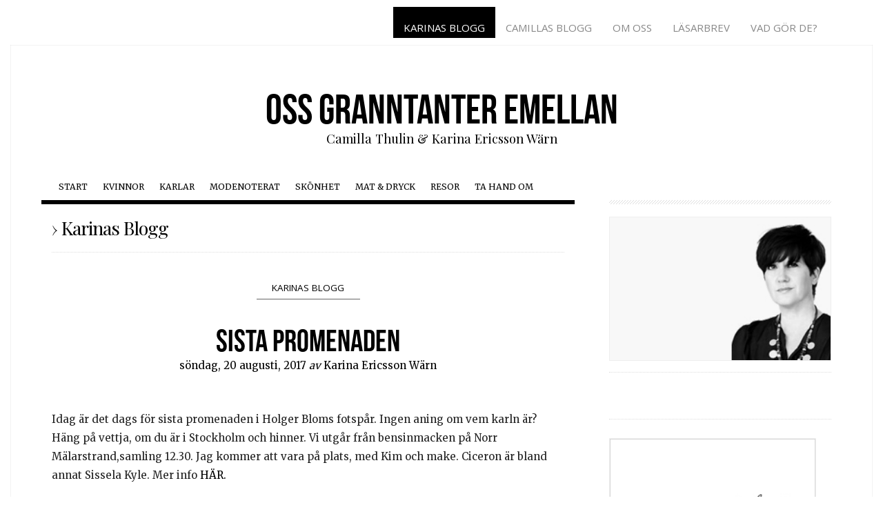

--- FILE ---
content_type: text/html; charset=UTF-8
request_url: https://www.granntanter.se/2017/08/20/sista-promenaden/
body_size: 11178
content:
<!DOCTYPE html>
<!--[if IE 6]>
<html id="ie6" lang="sv-SE">
<![endif]-->
<!--[if IE 7]>
<html id="ie7" lang="sv-SE">
<![endif]-->
<!--[if IE 8]>
<html id="ie8" lang="sv-SE">
<![endif]-->
<!--[if !(IE 6) | !(IE 7) | !(IE 8)  ]><!-->
<html lang="sv-SE">
<!--<![endif]-->
<head>
<meta charset="utf-8">
<meta http-equiv="X-UA-Compatible" content="IE=edge,chrome=1">
<meta name="viewport" content="width=device-width, initial-scale=1">
<meta name="description" content="">
<meta name="author" content="">

<title>Sista promenaden - Oss granntanter emellanOss granntanter emellan</title>


<link rel="apple-touch-icon" sizes="57x57" href="/customers/2/c/c/granntanter.se/httpd.www/wp-content/themes/granntanter/icons/apple-touch-icon-57x57.png">
<link rel="apple-touch-icon" sizes="60x60" href="/customers/2/c/c/granntanter.se/httpd.www/wp-content/themes/granntanter/icons/apple-touch-icon-60x60.png">
<link rel="apple-touch-icon" sizes="72x72" href="/customers/2/c/c/granntanter.se/httpd.www/wp-content/themes/granntanter/icons/apple-touch-icon-72x72.png">
<link rel="apple-touch-icon" sizes="76x76" href="/customers/2/c/c/granntanter.se/httpd.www/wp-content/themes/granntanter/icons/apple-touch-icon-76x76.png">
<link rel="apple-touch-icon" sizes="114x114" href="/customers/2/c/c/granntanter.se/httpd.www/wp-content/themes/granntanter/icons/apple-touch-icon-114x114.png">
<link rel="apple-touch-icon" sizes="120x120" href="/customers/2/c/c/granntanter.se/httpd.www/wp-content/themes/granntanter/icons/apple-touch-icon-120x120.png">
<link rel="apple-touch-icon" sizes="144x144" href="/customers/2/c/c/granntanter.se/httpd.www/wp-content/themes/granntanter/icons/apple-touch-icon-144x144.png">
<link rel="apple-touch-icon" sizes="152x152" href="/customers/2/c/c/granntanter.se/httpd.www/wp-content/themes/granntanter/icons/apple-touch-icon-152x152.png">
<link rel="apple-touch-icon" sizes="180x180" href="/customers/2/c/c/granntanter.se/httpd.www/wp-content/themes/granntanter/icons/apple-touch-icon-180x180.png">
<link rel="icon" type="image/png" href="/customers/2/c/c/granntanter.se/httpd.www/wp-content/themes/granntanter/icons/favicon-32x32.png" sizes="32x32">
<link rel="icon" type="image/png" href="/customers/2/c/c/granntanter.se/httpd.www/wp-content/themes/granntanter/icons/android-chrome-192x192.png" sizes="192x192">
<link rel="icon" type="image/png" href="/customers/2/c/c/granntanter.se/httpd.www/wp-content/themes/granntanter/icons/favicon-96x96.png" sizes="96x96">
<link rel="icon" type="image/png" href="/customers/2/c/c/granntanter.se/httpd.www/wp-content/themes/granntanter/icons/favicon-16x16.png" sizes="16x16">
<link rel="manifest" href="/customers/2/c/c/granntanter.se/httpd.www/wp-content/themes/granntanter/icons/manifest.json">
<meta name="msapplication-TileColor" content="#2d89ef">
<meta name="msapplication-TileImage" content="/customers/2/c/c/granntanter.se/httpd.www/wp-content/themes/granntanter/icons/mstile-144x144.png">
<meta name="theme-color" content="#ffffff">

<link rel="profile" href="https://gmpg.org/xfn/11" />
<link rel="stylesheet" href="https://www.granntanter.se/wp-content/themes/granntanter/style.css?ver=1395383574" type="text/css" media="screen, projection" />
<link href='https://fonts.googleapis.com/css?family=Playfair+Display:400,700,900|Open+Sans:300italic,400italic,700italic,400,300,700|Merriweather:400,300,700,900' rel='stylesheet' type='text/css'>
<link href='//netdna.bootstrapcdn.com/font-awesome/4.0.3/css/font-awesome.css' rel='stylesheet'>
<script type="text/javascript" src="//use.typekit.net/gtf8klc.js"></script>
<script type="text/javascript">try{Typekit.load();}catch(e){}</script>
<link rel="pingback" href="https://www.granntanter.se/xmlrpc.php" />
<!--[if lt IE 9]>
<script src="https://www.granntanter.se/wp-content/themes/granntanter/js/html5.js" type="text/javascript"></script>
<![endif]-->
<meta name='robots' content='index, follow, max-image-preview:large, max-snippet:-1, max-video-preview:-1' />

	<!-- This site is optimized with the Yoast SEO plugin v22.6 - https://yoast.com/wordpress/plugins/seo/ -->
	<link rel="canonical" href="https://www.granntanter.se/2017/08/20/sista-promenaden/" />
	<meta property="og:locale" content="sv_SE" />
	<meta property="og:type" content="article" />
	<meta property="og:title" content="Sista promenaden - Oss granntanter emellan" />
	<meta property="og:description" content="Idag är det dags för sista promenaden i Holger Bloms fotspår. Ingen aning om vem karln är? Häng på vettja, om du är i Stockholm och hinner. Vi utgår från bensinmacken på Norr Mälarstrand,samling 12.30. Jag kommer att vara på..." />
	<meta property="og:url" content="https://www.granntanter.se/2017/08/20/sista-promenaden/" />
	<meta property="og:site_name" content="Oss granntanter emellan" />
	<meta property="article:published_time" content="2017-08-20T07:58:54+00:00" />
	<meta property="article:modified_time" content="2017-08-20T13:34:50+00:00" />
	<meta property="og:image" content="https://www.granntanter.se/wp-content/uploads/2017/08/park001.jpg" />
	<meta name="author" content="Karina Ericsson Wärn" />
	<meta name="twitter:card" content="summary_large_image" />
	<meta name="twitter:creator" content="@kidkie" />
	<meta name="twitter:label1" content="Skriven av" />
	<meta name="twitter:data1" content="Karina Ericsson Wärn" />
	<script type="application/ld+json" class="yoast-schema-graph">{"@context":"https://schema.org","@graph":[{"@type":"WebPage","@id":"https://www.granntanter.se/2017/08/20/sista-promenaden/","url":"https://www.granntanter.se/2017/08/20/sista-promenaden/","name":"Sista promenaden - Oss granntanter emellan","isPartOf":{"@id":"https://www.granntanter.se/#website"},"primaryImageOfPage":{"@id":"https://www.granntanter.se/2017/08/20/sista-promenaden/#primaryimage"},"image":{"@id":"https://www.granntanter.se/2017/08/20/sista-promenaden/#primaryimage"},"thumbnailUrl":"https://www.granntanter.se/wp-content/uploads/2017/08/park001.jpg","datePublished":"2017-08-20T07:58:54+00:00","dateModified":"2017-08-20T13:34:50+00:00","author":{"@id":"https://www.granntanter.se/#/schema/person/1b7d2e2b86e231fa737645a75af44102"},"breadcrumb":{"@id":"https://www.granntanter.se/2017/08/20/sista-promenaden/#breadcrumb"},"inLanguage":"sv-SE","potentialAction":[{"@type":"ReadAction","target":["https://www.granntanter.se/2017/08/20/sista-promenaden/"]}]},{"@type":"ImageObject","inLanguage":"sv-SE","@id":"https://www.granntanter.se/2017/08/20/sista-promenaden/#primaryimage","url":"https://www.granntanter.se/wp-content/uploads/2017/08/park001.jpg","contentUrl":"https://www.granntanter.se/wp-content/uploads/2017/08/park001.jpg"},{"@type":"BreadcrumbList","@id":"https://www.granntanter.se/2017/08/20/sista-promenaden/#breadcrumb","itemListElement":[{"@type":"ListItem","position":1,"name":"Hem","item":"https://www.granntanter.se/"},{"@type":"ListItem","position":2,"name":"Sista promenaden"}]},{"@type":"WebSite","@id":"https://www.granntanter.se/#website","url":"https://www.granntanter.se/","name":"Oss granntanter emellan","description":"Camilla Thulin &amp; Karina Ericsson Wärn","potentialAction":[{"@type":"SearchAction","target":{"@type":"EntryPoint","urlTemplate":"https://www.granntanter.se/?s={search_term_string}"},"query-input":"required name=search_term_string"}],"inLanguage":"sv-SE"},{"@type":"Person","@id":"https://www.granntanter.se/#/schema/person/1b7d2e2b86e231fa737645a75af44102","name":"Karina Ericsson Wärn","image":{"@type":"ImageObject","inLanguage":"sv-SE","@id":"https://www.granntanter.se/#/schema/person/image/","url":"https://secure.gravatar.com/avatar/b90754eb01308fe76fc8c0935718dd42?s=96&d=mm&r=g","contentUrl":"https://secure.gravatar.com/avatar/b90754eb01308fe76fc8c0935718dd42?s=96&d=mm&r=g","caption":"Karina Ericsson Wärn"},"sameAs":["https://x.com/kidkie"],"url":"https://www.granntanter.se/author/karina/"}]}</script>
	<!-- / Yoast SEO plugin. -->


<link rel='dns-prefetch' href='//widgetlogic.org' />
<link rel='dns-prefetch' href='//ws.sharethis.com' />
<meta property="og:image" content="https://www.granntanter.se/facebook_icon.jpg"/>
<script type="text/javascript">
window._wpemojiSettings = {"baseUrl":"https:\/\/s.w.org\/images\/core\/emoji\/14.0.0\/72x72\/","ext":".png","svgUrl":"https:\/\/s.w.org\/images\/core\/emoji\/14.0.0\/svg\/","svgExt":".svg","source":{"concatemoji":"https:\/\/www.granntanter.se\/wp-includes\/js\/wp-emoji-release.min.js?ver=fea67789e08b95ccc86e7c077611c575"}};
/*! This file is auto-generated */
!function(i,n){var o,s,e;function c(e){try{var t={supportTests:e,timestamp:(new Date).valueOf()};sessionStorage.setItem(o,JSON.stringify(t))}catch(e){}}function p(e,t,n){e.clearRect(0,0,e.canvas.width,e.canvas.height),e.fillText(t,0,0);var t=new Uint32Array(e.getImageData(0,0,e.canvas.width,e.canvas.height).data),r=(e.clearRect(0,0,e.canvas.width,e.canvas.height),e.fillText(n,0,0),new Uint32Array(e.getImageData(0,0,e.canvas.width,e.canvas.height).data));return t.every(function(e,t){return e===r[t]})}function u(e,t,n){switch(t){case"flag":return n(e,"\ud83c\udff3\ufe0f\u200d\u26a7\ufe0f","\ud83c\udff3\ufe0f\u200b\u26a7\ufe0f")?!1:!n(e,"\ud83c\uddfa\ud83c\uddf3","\ud83c\uddfa\u200b\ud83c\uddf3")&&!n(e,"\ud83c\udff4\udb40\udc67\udb40\udc62\udb40\udc65\udb40\udc6e\udb40\udc67\udb40\udc7f","\ud83c\udff4\u200b\udb40\udc67\u200b\udb40\udc62\u200b\udb40\udc65\u200b\udb40\udc6e\u200b\udb40\udc67\u200b\udb40\udc7f");case"emoji":return!n(e,"\ud83e\udef1\ud83c\udffb\u200d\ud83e\udef2\ud83c\udfff","\ud83e\udef1\ud83c\udffb\u200b\ud83e\udef2\ud83c\udfff")}return!1}function f(e,t,n){var r="undefined"!=typeof WorkerGlobalScope&&self instanceof WorkerGlobalScope?new OffscreenCanvas(300,150):i.createElement("canvas"),a=r.getContext("2d",{willReadFrequently:!0}),o=(a.textBaseline="top",a.font="600 32px Arial",{});return e.forEach(function(e){o[e]=t(a,e,n)}),o}function t(e){var t=i.createElement("script");t.src=e,t.defer=!0,i.head.appendChild(t)}"undefined"!=typeof Promise&&(o="wpEmojiSettingsSupports",s=["flag","emoji"],n.supports={everything:!0,everythingExceptFlag:!0},e=new Promise(function(e){i.addEventListener("DOMContentLoaded",e,{once:!0})}),new Promise(function(t){var n=function(){try{var e=JSON.parse(sessionStorage.getItem(o));if("object"==typeof e&&"number"==typeof e.timestamp&&(new Date).valueOf()<e.timestamp+604800&&"object"==typeof e.supportTests)return e.supportTests}catch(e){}return null}();if(!n){if("undefined"!=typeof Worker&&"undefined"!=typeof OffscreenCanvas&&"undefined"!=typeof URL&&URL.createObjectURL&&"undefined"!=typeof Blob)try{var e="postMessage("+f.toString()+"("+[JSON.stringify(s),u.toString(),p.toString()].join(",")+"));",r=new Blob([e],{type:"text/javascript"}),a=new Worker(URL.createObjectURL(r),{name:"wpTestEmojiSupports"});return void(a.onmessage=function(e){c(n=e.data),a.terminate(),t(n)})}catch(e){}c(n=f(s,u,p))}t(n)}).then(function(e){for(var t in e)n.supports[t]=e[t],n.supports.everything=n.supports.everything&&n.supports[t],"flag"!==t&&(n.supports.everythingExceptFlag=n.supports.everythingExceptFlag&&n.supports[t]);n.supports.everythingExceptFlag=n.supports.everythingExceptFlag&&!n.supports.flag,n.DOMReady=!1,n.readyCallback=function(){n.DOMReady=!0}}).then(function(){return e}).then(function(){var e;n.supports.everything||(n.readyCallback(),(e=n.source||{}).concatemoji?t(e.concatemoji):e.wpemoji&&e.twemoji&&(t(e.twemoji),t(e.wpemoji)))}))}((window,document),window._wpemojiSettings);
</script>
<style type="text/css">
img.wp-smiley,
img.emoji {
	display: inline !important;
	border: none !important;
	box-shadow: none !important;
	height: 1em !important;
	width: 1em !important;
	margin: 0 0.07em !important;
	vertical-align: -0.1em !important;
	background: none !important;
	padding: 0 !important;
}
</style>
	<link rel='stylesheet' id='wp-block-library-css' href='https://www.granntanter.se/wp-includes/css/dist/block-library/style.min.css?ver=fea67789e08b95ccc86e7c077611c575' type='text/css' media='all' />
<link rel='stylesheet' id='block-widget-css' href='https://www.granntanter.se/wp-content/plugins/widget-logic/block_widget/css/widget.css?ver=1768240697' type='text/css' media='all' />
<style id='classic-theme-styles-inline-css' type='text/css'>
/*! This file is auto-generated */
.wp-block-button__link{color:#fff;background-color:#32373c;border-radius:9999px;box-shadow:none;text-decoration:none;padding:calc(.667em + 2px) calc(1.333em + 2px);font-size:1.125em}.wp-block-file__button{background:#32373c;color:#fff;text-decoration:none}
</style>
<style id='global-styles-inline-css' type='text/css'>
body{--wp--preset--color--black: #000000;--wp--preset--color--cyan-bluish-gray: #abb8c3;--wp--preset--color--white: #ffffff;--wp--preset--color--pale-pink: #f78da7;--wp--preset--color--vivid-red: #cf2e2e;--wp--preset--color--luminous-vivid-orange: #ff6900;--wp--preset--color--luminous-vivid-amber: #fcb900;--wp--preset--color--light-green-cyan: #7bdcb5;--wp--preset--color--vivid-green-cyan: #00d084;--wp--preset--color--pale-cyan-blue: #8ed1fc;--wp--preset--color--vivid-cyan-blue: #0693e3;--wp--preset--color--vivid-purple: #9b51e0;--wp--preset--gradient--vivid-cyan-blue-to-vivid-purple: linear-gradient(135deg,rgba(6,147,227,1) 0%,rgb(155,81,224) 100%);--wp--preset--gradient--light-green-cyan-to-vivid-green-cyan: linear-gradient(135deg,rgb(122,220,180) 0%,rgb(0,208,130) 100%);--wp--preset--gradient--luminous-vivid-amber-to-luminous-vivid-orange: linear-gradient(135deg,rgba(252,185,0,1) 0%,rgba(255,105,0,1) 100%);--wp--preset--gradient--luminous-vivid-orange-to-vivid-red: linear-gradient(135deg,rgba(255,105,0,1) 0%,rgb(207,46,46) 100%);--wp--preset--gradient--very-light-gray-to-cyan-bluish-gray: linear-gradient(135deg,rgb(238,238,238) 0%,rgb(169,184,195) 100%);--wp--preset--gradient--cool-to-warm-spectrum: linear-gradient(135deg,rgb(74,234,220) 0%,rgb(151,120,209) 20%,rgb(207,42,186) 40%,rgb(238,44,130) 60%,rgb(251,105,98) 80%,rgb(254,248,76) 100%);--wp--preset--gradient--blush-light-purple: linear-gradient(135deg,rgb(255,206,236) 0%,rgb(152,150,240) 100%);--wp--preset--gradient--blush-bordeaux: linear-gradient(135deg,rgb(254,205,165) 0%,rgb(254,45,45) 50%,rgb(107,0,62) 100%);--wp--preset--gradient--luminous-dusk: linear-gradient(135deg,rgb(255,203,112) 0%,rgb(199,81,192) 50%,rgb(65,88,208) 100%);--wp--preset--gradient--pale-ocean: linear-gradient(135deg,rgb(255,245,203) 0%,rgb(182,227,212) 50%,rgb(51,167,181) 100%);--wp--preset--gradient--electric-grass: linear-gradient(135deg,rgb(202,248,128) 0%,rgb(113,206,126) 100%);--wp--preset--gradient--midnight: linear-gradient(135deg,rgb(2,3,129) 0%,rgb(40,116,252) 100%);--wp--preset--font-size--small: 13px;--wp--preset--font-size--medium: 20px;--wp--preset--font-size--large: 36px;--wp--preset--font-size--x-large: 42px;--wp--preset--spacing--20: 0.44rem;--wp--preset--spacing--30: 0.67rem;--wp--preset--spacing--40: 1rem;--wp--preset--spacing--50: 1.5rem;--wp--preset--spacing--60: 2.25rem;--wp--preset--spacing--70: 3.38rem;--wp--preset--spacing--80: 5.06rem;--wp--preset--shadow--natural: 6px 6px 9px rgba(0, 0, 0, 0.2);--wp--preset--shadow--deep: 12px 12px 50px rgba(0, 0, 0, 0.4);--wp--preset--shadow--sharp: 6px 6px 0px rgba(0, 0, 0, 0.2);--wp--preset--shadow--outlined: 6px 6px 0px -3px rgba(255, 255, 255, 1), 6px 6px rgba(0, 0, 0, 1);--wp--preset--shadow--crisp: 6px 6px 0px rgba(0, 0, 0, 1);}:where(.is-layout-flex){gap: 0.5em;}:where(.is-layout-grid){gap: 0.5em;}body .is-layout-flow > .alignleft{float: left;margin-inline-start: 0;margin-inline-end: 2em;}body .is-layout-flow > .alignright{float: right;margin-inline-start: 2em;margin-inline-end: 0;}body .is-layout-flow > .aligncenter{margin-left: auto !important;margin-right: auto !important;}body .is-layout-constrained > .alignleft{float: left;margin-inline-start: 0;margin-inline-end: 2em;}body .is-layout-constrained > .alignright{float: right;margin-inline-start: 2em;margin-inline-end: 0;}body .is-layout-constrained > .aligncenter{margin-left: auto !important;margin-right: auto !important;}body .is-layout-constrained > :where(:not(.alignleft):not(.alignright):not(.alignfull)){max-width: var(--wp--style--global--content-size);margin-left: auto !important;margin-right: auto !important;}body .is-layout-constrained > .alignwide{max-width: var(--wp--style--global--wide-size);}body .is-layout-flex{display: flex;}body .is-layout-flex{flex-wrap: wrap;align-items: center;}body .is-layout-flex > *{margin: 0;}body .is-layout-grid{display: grid;}body .is-layout-grid > *{margin: 0;}:where(.wp-block-columns.is-layout-flex){gap: 2em;}:where(.wp-block-columns.is-layout-grid){gap: 2em;}:where(.wp-block-post-template.is-layout-flex){gap: 1.25em;}:where(.wp-block-post-template.is-layout-grid){gap: 1.25em;}.has-black-color{color: var(--wp--preset--color--black) !important;}.has-cyan-bluish-gray-color{color: var(--wp--preset--color--cyan-bluish-gray) !important;}.has-white-color{color: var(--wp--preset--color--white) !important;}.has-pale-pink-color{color: var(--wp--preset--color--pale-pink) !important;}.has-vivid-red-color{color: var(--wp--preset--color--vivid-red) !important;}.has-luminous-vivid-orange-color{color: var(--wp--preset--color--luminous-vivid-orange) !important;}.has-luminous-vivid-amber-color{color: var(--wp--preset--color--luminous-vivid-amber) !important;}.has-light-green-cyan-color{color: var(--wp--preset--color--light-green-cyan) !important;}.has-vivid-green-cyan-color{color: var(--wp--preset--color--vivid-green-cyan) !important;}.has-pale-cyan-blue-color{color: var(--wp--preset--color--pale-cyan-blue) !important;}.has-vivid-cyan-blue-color{color: var(--wp--preset--color--vivid-cyan-blue) !important;}.has-vivid-purple-color{color: var(--wp--preset--color--vivid-purple) !important;}.has-black-background-color{background-color: var(--wp--preset--color--black) !important;}.has-cyan-bluish-gray-background-color{background-color: var(--wp--preset--color--cyan-bluish-gray) !important;}.has-white-background-color{background-color: var(--wp--preset--color--white) !important;}.has-pale-pink-background-color{background-color: var(--wp--preset--color--pale-pink) !important;}.has-vivid-red-background-color{background-color: var(--wp--preset--color--vivid-red) !important;}.has-luminous-vivid-orange-background-color{background-color: var(--wp--preset--color--luminous-vivid-orange) !important;}.has-luminous-vivid-amber-background-color{background-color: var(--wp--preset--color--luminous-vivid-amber) !important;}.has-light-green-cyan-background-color{background-color: var(--wp--preset--color--light-green-cyan) !important;}.has-vivid-green-cyan-background-color{background-color: var(--wp--preset--color--vivid-green-cyan) !important;}.has-pale-cyan-blue-background-color{background-color: var(--wp--preset--color--pale-cyan-blue) !important;}.has-vivid-cyan-blue-background-color{background-color: var(--wp--preset--color--vivid-cyan-blue) !important;}.has-vivid-purple-background-color{background-color: var(--wp--preset--color--vivid-purple) !important;}.has-black-border-color{border-color: var(--wp--preset--color--black) !important;}.has-cyan-bluish-gray-border-color{border-color: var(--wp--preset--color--cyan-bluish-gray) !important;}.has-white-border-color{border-color: var(--wp--preset--color--white) !important;}.has-pale-pink-border-color{border-color: var(--wp--preset--color--pale-pink) !important;}.has-vivid-red-border-color{border-color: var(--wp--preset--color--vivid-red) !important;}.has-luminous-vivid-orange-border-color{border-color: var(--wp--preset--color--luminous-vivid-orange) !important;}.has-luminous-vivid-amber-border-color{border-color: var(--wp--preset--color--luminous-vivid-amber) !important;}.has-light-green-cyan-border-color{border-color: var(--wp--preset--color--light-green-cyan) !important;}.has-vivid-green-cyan-border-color{border-color: var(--wp--preset--color--vivid-green-cyan) !important;}.has-pale-cyan-blue-border-color{border-color: var(--wp--preset--color--pale-cyan-blue) !important;}.has-vivid-cyan-blue-border-color{border-color: var(--wp--preset--color--vivid-cyan-blue) !important;}.has-vivid-purple-border-color{border-color: var(--wp--preset--color--vivid-purple) !important;}.has-vivid-cyan-blue-to-vivid-purple-gradient-background{background: var(--wp--preset--gradient--vivid-cyan-blue-to-vivid-purple) !important;}.has-light-green-cyan-to-vivid-green-cyan-gradient-background{background: var(--wp--preset--gradient--light-green-cyan-to-vivid-green-cyan) !important;}.has-luminous-vivid-amber-to-luminous-vivid-orange-gradient-background{background: var(--wp--preset--gradient--luminous-vivid-amber-to-luminous-vivid-orange) !important;}.has-luminous-vivid-orange-to-vivid-red-gradient-background{background: var(--wp--preset--gradient--luminous-vivid-orange-to-vivid-red) !important;}.has-very-light-gray-to-cyan-bluish-gray-gradient-background{background: var(--wp--preset--gradient--very-light-gray-to-cyan-bluish-gray) !important;}.has-cool-to-warm-spectrum-gradient-background{background: var(--wp--preset--gradient--cool-to-warm-spectrum) !important;}.has-blush-light-purple-gradient-background{background: var(--wp--preset--gradient--blush-light-purple) !important;}.has-blush-bordeaux-gradient-background{background: var(--wp--preset--gradient--blush-bordeaux) !important;}.has-luminous-dusk-gradient-background{background: var(--wp--preset--gradient--luminous-dusk) !important;}.has-pale-ocean-gradient-background{background: var(--wp--preset--gradient--pale-ocean) !important;}.has-electric-grass-gradient-background{background: var(--wp--preset--gradient--electric-grass) !important;}.has-midnight-gradient-background{background: var(--wp--preset--gradient--midnight) !important;}.has-small-font-size{font-size: var(--wp--preset--font-size--small) !important;}.has-medium-font-size{font-size: var(--wp--preset--font-size--medium) !important;}.has-large-font-size{font-size: var(--wp--preset--font-size--large) !important;}.has-x-large-font-size{font-size: var(--wp--preset--font-size--x-large) !important;}
.wp-block-navigation a:where(:not(.wp-element-button)){color: inherit;}
:where(.wp-block-post-template.is-layout-flex){gap: 1.25em;}:where(.wp-block-post-template.is-layout-grid){gap: 1.25em;}
:where(.wp-block-columns.is-layout-flex){gap: 2em;}:where(.wp-block-columns.is-layout-grid){gap: 2em;}
.wp-block-pullquote{font-size: 1.5em;line-height: 1.6;}
</style>
<link rel='stylesheet' id='bootstrap-css' href='https://www.granntanter.se/wp-content/themes/granntanter/assets/css/lib/bootstrap.css?ver=4' type='text/css' media='all' />
<link rel='stylesheet' id='app-css' href='https://www.granntanter.se/wp-content/themes/granntanter/assets/css/app.css?ver=1' type='text/css' media='all' />
<link rel='stylesheet' id='simple-share-buttons-adder-ssba-css' href='https://www.granntanter.se/wp-content/plugins/simple-share-buttons-adder/css/ssba.css?ver=1758736948' type='text/css' media='all' />
<style id='simple-share-buttons-adder-ssba-inline-css' type='text/css'>
	.ssba {
									
									
									
									
								}
								.ssba img
								{
									width: 25px !important;
									padding: 0px;
									border:  0;
									box-shadow: none !important;
									display: inline !important;
									vertical-align: middle;
									box-sizing: unset;
								}

								.ssba-classic-2 .ssbp-text {
									display: none!important;
								}

								.ssba .fb-save
								{
								padding: 0px;
								line-height: 20px; }
								.ssba, .ssba a
								{
									text-decoration:none;
									background: none;
									
									
									
									font-weight: bold;
								}
								

			   #ssba-bar-2 .ssbp-bar-list {
					max-width: 48px !important;;
			   }
			   #ssba-bar-2 .ssbp-bar-list li a {height: 48px !important; width: 48px !important; 
				}
				#ssba-bar-2 .ssbp-bar-list li a:hover {
				}

				#ssba-bar-2 .ssbp-bar-list li a svg,
				 #ssba-bar-2 .ssbp-bar-list li a svg path, .ssbp-bar-list li a.ssbp-surfingbird span:not(.color-icon) svg polygon {line-height: 48px !important;; font-size: 18px;}
				#ssba-bar-2 .ssbp-bar-list li a:hover svg,
				 #ssba-bar-2 .ssbp-bar-list li a:hover svg path, .ssbp-bar-list li a.ssbp-surfingbird span:not(.color-icon) svg polygon {}
				#ssba-bar-2 .ssbp-bar-list li {
				margin: 0px 0!important;
				}@media only screen and ( max-width: 750px ) {
				#ssba-bar-2 {
				display: block;
				}
			}
</style>
<script type='text/javascript' src='https://www.granntanter.se/wp-includes/js/jquery/jquery.min.js?ver=3.7.0' id='jquery-core-js'></script>
<script type='text/javascript' src='https://www.granntanter.se/wp-includes/js/jquery/jquery-migrate.min.js?ver=3.4.1' id='jquery-migrate-js'></script>
<script id='st_insights_js' type='text/javascript' src='https://ws.sharethis.com/button/st_insights.js?publisher=4d48b7c5-0ae3-43d4-bfbe-3ff8c17a8ae6&#038;product=simpleshare&#038;ver=8.5.3' id='ssba-sharethis-js'></script>
<link rel="https://api.w.org/" href="https://www.granntanter.se/wp-json/" /><link rel="alternate" type="application/json" href="https://www.granntanter.se/wp-json/wp/v2/posts/52078" /><link rel='shortlink' href='https://www.granntanter.se/?p=52078' />
<link rel="alternate" type="application/json+oembed" href="https://www.granntanter.se/wp-json/oembed/1.0/embed?url=https%3A%2F%2Fwww.granntanter.se%2F2017%2F08%2F20%2Fsista-promenaden%2F" />
<link rel="alternate" type="text/xml+oembed" href="https://www.granntanter.se/wp-json/oembed/1.0/embed?url=https%3A%2F%2Fwww.granntanter.se%2F2017%2F08%2F20%2Fsista-promenaden%2F&#038;format=xml" />
</head>
<body data-rsssl=1 class="post-template-default single single-post postid-52078 single-format-standard">


<div id="page_wrapper">
	<div id="site_wrapper">

<section>
	<div class="container">
		<div class="row">
			<div class="col-sm-12">
				<div id="sitenav"><div class="menu-top-container"><ul id="menu-top" class="menu"><li id="menu-item-102" class="menu-item menu-item-type-taxonomy menu-item-object-category current-post-ancestor current-menu-parent current-post-parent menu-item-102"><a href="https://www.granntanter.se/topics/karinas-blogg/">Karinas Blogg</a></li>
<li id="menu-item-101" class="menu-item menu-item-type-taxonomy menu-item-object-category menu-item-101"><a href="https://www.granntanter.se/topics/camillas-blogg/">Camillas Blogg</a></li>
<li id="menu-item-55" class="menu-item menu-item-type-post_type menu-item-object-page menu-item-55"><a href="https://www.granntanter.se/om-oss/">Om oss</a></li>
<li id="menu-item-7825" class="menu-item menu-item-type-post_type menu-item-object-page menu-item-7825"><a href="https://www.granntanter.se/lasarbrev/">Läsarbrev</a></li>
<li id="menu-item-54" class="menu-item menu-item-type-post_type menu-item-object-page menu-item-54"><a href="https://www.granntanter.se/kontakta-oss/">Vad gör de?</a></li>
</ul></div></div>
			</div>
		</div>
	</div>
</section>

<div id="page" class="hfeed">

	<div class="container-fluid">
		<div class="row">
			<div class="col-sm-12">
				<div class="nav-mobile">
					<a href="#page-menu"><span>Meny</span></a>
				</div>
				
								<header id="branding" class="site-header" role="banner">
					<hgroup>
						<h1 id="site-title" class="site-title"><a href="https://www.granntanter.se/" title="Oss granntanter emellan" rel="home">Oss granntanter emellan</a></h1>
						<h2 id="site-description" class="site-description">Camilla Thulin &amp; Karina Ericsson Wärn</h2>
					</hgroup>

					<nav id="access" class="nav-desktop" role="navigation">
						<h1 class="assistive-text section-heading">Main menu</h1>
						<div class="skip-link screen-reader-text"><a href="#content" title="Skip to content">Skip to content</a></div>
						<div class="menu-main-container"><ul id="menu-main" class="menu"><li id="menu-item-485" class="menu-item menu-item-type-custom menu-item-object-custom menu-item-home menu-item-485"><a href="https://www.granntanter.se/">Start</a></li>
<li id="menu-item-34" class="menu-item menu-item-type-taxonomy menu-item-object-category menu-item-34"><a href="https://www.granntanter.se/topics/kvinnor/">Kvinnor</a></li>
<li id="menu-item-33" class="menu-item menu-item-type-taxonomy menu-item-object-category menu-item-33"><a href="https://www.granntanter.se/topics/karlar/">Karlar</a></li>
<li id="menu-item-36" class="menu-item menu-item-type-taxonomy menu-item-object-category menu-item-36"><a href="https://www.granntanter.se/topics/modenoterat/">Modenoterat</a></li>
<li id="menu-item-38" class="menu-item menu-item-type-taxonomy menu-item-object-category menu-item-38"><a href="https://www.granntanter.se/topics/skonhet/">Skönhet</a></li>
<li id="menu-item-35" class="menu-item menu-item-type-taxonomy menu-item-object-category menu-item-35"><a href="https://www.granntanter.se/topics/mat-dryck/">Mat &#038; Dryck</a></li>
<li id="menu-item-37" class="menu-item menu-item-type-taxonomy menu-item-object-category menu-item-37"><a href="https://www.granntanter.se/topics/resor/">Resor</a></li>
<li id="menu-item-493" class="menu-item menu-item-type-taxonomy menu-item-object-category menu-item-493"><a href="https://www.granntanter.se/topics/ta-hand-om/">Ta hand om</a></li>
</ul></div>					</nav>
				</header>
			</div>
			
			<div class="col-sm-12">
				<div id="main" class="row">
<div class="col-sm-8">
	<div id="primary" class="row">
		<div id="content" role="main" class="col-sm-12">
	
					<header class="page-header">
	
				<h1 id="largeitalic">&rsaquo; Karinas Blogg</h1>
	
							</header>
			
		
<div style="text-align: center;"><span class="post_categories" style="border-bottom: 1px solid #666; padding: 5px; margin: 35px 0 15px 0; display: inline-block; width: 150px;"><a href="https://www.granntanter.se/topics/karinas-blogg/">Karinas Blogg</a></span></div>

<article id="post-52078" class="post-52078 post type-post status-publish format-standard hentry category-karinas-blogg">
	<header class="entry-header">
		<h1 class="entry-title">Sista promenaden</h1>
		<div class="entry-details">
			söndag, 20 augusti, 2017 <em>av</em> Karina Ericsson Wärn		</div><!-- .entry-meta -->
	</header><!-- .entry-header -->

	<div class="entry-content">
				
		<p>Idag är det dags för sista promenaden i Holger Bloms fotspår. Ingen aning om vem karln är? Häng på vettja, om du är i Stockholm och hinner. Vi utgår från bensinmacken på Norr Mälarstrand,samling 12.30. Jag kommer att vara på plats, med Kim och make. Ciceron är bland annat Sissela Kyle. Mer info&nbsp;<a href="http://kulturhusetstadsteatern.se/parkteatern/Evenemang/2017/Holger-Bloms-favoritpromenad/">HÄR.</a></p>
<p><img decoding="async" fetchpriority="high" class="lazy lazy-hidden alignnone size-full wp-image-52079" src="[data-uri]" data-lazy-type="image" data-lazy-src="https://www.granntanter.se/wp-content/uploads/2017/08/park001.jpg" alt="" width="700" height="547" data-lazy-srcset="https://www.granntanter.se/wp-content/uploads/2017/08/park001.jpg 700w, https://www.granntanter.se/wp-content/uploads/2017/08/park001-448x350.jpg 448w" data-lazy-sizes="(max-width: 700px) 100vw, 700px" /><noscript><img decoding="async" fetchpriority="high" class="alignnone size-full wp-image-52079" src="https://www.granntanter.se/wp-content/uploads/2017/08/park001.jpg" alt="" width="700" height="547" srcset="https://www.granntanter.se/wp-content/uploads/2017/08/park001.jpg 700w, https://www.granntanter.se/wp-content/uploads/2017/08/park001-448x350.jpg 448w" sizes="(max-width: 700px) 100vw, 700px" /></noscript></p>
<p>Uppdatering: Ojoj, vi blev 350 personer. Succé. Stort tack riktar jag till ciceronerna Sissela Kyle, Paola Zamora och Thorbjörn Andersson.</p>
<p><a href="https://www.granntanter.se/wp-content/uploads/2017/08/img_2756.jpg"><img decoding="async" src="[data-uri]" data-lazy-type="image" data-lazy-src="https://www.granntanter.se/wp-content/uploads/2017/08/img_2756.jpg" alt="" width="700" height="700" class="lazy lazy-hidden alignnone size-full wp-image-52091" data-lazy-srcset="https://www.granntanter.se/wp-content/uploads/2017/08/img_2756.jpg 700w, https://www.granntanter.se/wp-content/uploads/2017/08/img_2756-150x150.jpg 150w, https://www.granntanter.se/wp-content/uploads/2017/08/img_2756-100x100.jpg 100w, https://www.granntanter.se/wp-content/uploads/2017/08/img_2756-350x350.jpg 350w" data-lazy-sizes="(max-width: 700px) 100vw, 700px" /><noscript><img decoding="async" src="https://www.granntanter.se/wp-content/uploads/2017/08/img_2756.jpg" alt="" width="700" height="700" class="alignnone size-full wp-image-52091" srcset="https://www.granntanter.se/wp-content/uploads/2017/08/img_2756.jpg 700w, https://www.granntanter.se/wp-content/uploads/2017/08/img_2756-150x150.jpg 150w, https://www.granntanter.se/wp-content/uploads/2017/08/img_2756-100x100.jpg 100w, https://www.granntanter.se/wp-content/uploads/2017/08/img_2756-350x350.jpg 350w" sizes="(max-width: 700px) 100vw, 700px" /></noscript></a><a href="https://www.granntanter.se/wp-content/uploads/2017/08/img_2742.jpg"><img decoding="async" src="[data-uri]" data-lazy-type="image" data-lazy-src="https://www.granntanter.se/wp-content/uploads/2017/08/img_2742.jpg" alt="" width="700" height="700" class="lazy lazy-hidden alignnone size-full wp-image-52090" data-lazy-srcset="https://www.granntanter.se/wp-content/uploads/2017/08/img_2742.jpg 700w, https://www.granntanter.se/wp-content/uploads/2017/08/img_2742-150x150.jpg 150w, https://www.granntanter.se/wp-content/uploads/2017/08/img_2742-100x100.jpg 100w, https://www.granntanter.se/wp-content/uploads/2017/08/img_2742-350x350.jpg 350w" data-lazy-sizes="(max-width: 700px) 100vw, 700px" /><noscript><img decoding="async" src="https://www.granntanter.se/wp-content/uploads/2017/08/img_2742.jpg" alt="" width="700" height="700" class="alignnone size-full wp-image-52090" srcset="https://www.granntanter.se/wp-content/uploads/2017/08/img_2742.jpg 700w, https://www.granntanter.se/wp-content/uploads/2017/08/img_2742-150x150.jpg 150w, https://www.granntanter.se/wp-content/uploads/2017/08/img_2742-100x100.jpg 100w, https://www.granntanter.se/wp-content/uploads/2017/08/img_2742-350x350.jpg 350w" sizes="(max-width: 700px) 100vw, 700px" /></noscript></a><a href="https://www.granntanter.se/wp-content/uploads/2017/08/img_2737.jpg"><img decoding="async" loading="lazy" src="[data-uri]" data-lazy-type="image" data-lazy-src="https://www.granntanter.se/wp-content/uploads/2017/08/img_2737.jpg" alt="" width="700" height="700" class="lazy lazy-hidden alignnone size-full wp-image-52092" data-lazy-srcset="https://www.granntanter.se/wp-content/uploads/2017/08/img_2737.jpg 700w, https://www.granntanter.se/wp-content/uploads/2017/08/img_2737-150x150.jpg 150w, https://www.granntanter.se/wp-content/uploads/2017/08/img_2737-100x100.jpg 100w, https://www.granntanter.se/wp-content/uploads/2017/08/img_2737-350x350.jpg 350w" data-lazy-sizes="(max-width: 700px) 100vw, 700px" /><noscript><img decoding="async" loading="lazy" src="https://www.granntanter.se/wp-content/uploads/2017/08/img_2737.jpg" alt="" width="700" height="700" class="alignnone size-full wp-image-52092" srcset="https://www.granntanter.se/wp-content/uploads/2017/08/img_2737.jpg 700w, https://www.granntanter.se/wp-content/uploads/2017/08/img_2737-150x150.jpg 150w, https://www.granntanter.se/wp-content/uploads/2017/08/img_2737-100x100.jpg 100w, https://www.granntanter.se/wp-content/uploads/2017/08/img_2737-350x350.jpg 350w" sizes="(max-width: 700px) 100vw, 700px" /></noscript></a><a href="https://www.granntanter.se/wp-content/uploads/2017/08/img_2733.jpg"><img decoding="async" loading="lazy" src="[data-uri]" data-lazy-type="image" data-lazy-src="https://www.granntanter.se/wp-content/uploads/2017/08/img_2733.jpg" alt="" width="700" height="700" class="lazy lazy-hidden alignnone size-full wp-image-52093" data-lazy-srcset="https://www.granntanter.se/wp-content/uploads/2017/08/img_2733.jpg 700w, https://www.granntanter.se/wp-content/uploads/2017/08/img_2733-150x150.jpg 150w, https://www.granntanter.se/wp-content/uploads/2017/08/img_2733-100x100.jpg 100w, https://www.granntanter.se/wp-content/uploads/2017/08/img_2733-350x350.jpg 350w" data-lazy-sizes="(max-width: 700px) 100vw, 700px" /><noscript><img decoding="async" loading="lazy" src="https://www.granntanter.se/wp-content/uploads/2017/08/img_2733.jpg" alt="" width="700" height="700" class="alignnone size-full wp-image-52093" srcset="https://www.granntanter.se/wp-content/uploads/2017/08/img_2733.jpg 700w, https://www.granntanter.se/wp-content/uploads/2017/08/img_2733-150x150.jpg 150w, https://www.granntanter.se/wp-content/uploads/2017/08/img_2733-100x100.jpg 100w, https://www.granntanter.se/wp-content/uploads/2017/08/img_2733-350x350.jpg 350w" sizes="(max-width: 700px) 100vw, 700px" /></noscript></a><a href="https://www.granntanter.se/wp-content/uploads/2017/08/img_2730.jpg"><img decoding="async" loading="lazy" src="[data-uri]" data-lazy-type="image" data-lazy-src="https://www.granntanter.se/wp-content/uploads/2017/08/img_2730.jpg" alt="" width="700" height="700" class="lazy lazy-hidden alignnone size-full wp-image-52094" data-lazy-srcset="https://www.granntanter.se/wp-content/uploads/2017/08/img_2730.jpg 700w, https://www.granntanter.se/wp-content/uploads/2017/08/img_2730-150x150.jpg 150w, https://www.granntanter.se/wp-content/uploads/2017/08/img_2730-100x100.jpg 100w, https://www.granntanter.se/wp-content/uploads/2017/08/img_2730-350x350.jpg 350w" data-lazy-sizes="(max-width: 700px) 100vw, 700px" /><noscript><img decoding="async" loading="lazy" src="https://www.granntanter.se/wp-content/uploads/2017/08/img_2730.jpg" alt="" width="700" height="700" class="alignnone size-full wp-image-52094" srcset="https://www.granntanter.se/wp-content/uploads/2017/08/img_2730.jpg 700w, https://www.granntanter.se/wp-content/uploads/2017/08/img_2730-150x150.jpg 150w, https://www.granntanter.se/wp-content/uploads/2017/08/img_2730-100x100.jpg 100w, https://www.granntanter.se/wp-content/uploads/2017/08/img_2730-350x350.jpg 350w" sizes="(max-width: 700px) 100vw, 700px" /></noscript></a><a href="https://www.granntanter.se/wp-content/uploads/2017/08/img_2732.jpg"><img decoding="async" loading="lazy" src="[data-uri]" data-lazy-type="image" data-lazy-src="https://www.granntanter.se/wp-content/uploads/2017/08/img_2732.jpg" alt="" width="700" height="700" class="lazy lazy-hidden alignnone size-full wp-image-52095" data-lazy-srcset="https://www.granntanter.se/wp-content/uploads/2017/08/img_2732.jpg 700w, https://www.granntanter.se/wp-content/uploads/2017/08/img_2732-150x150.jpg 150w, https://www.granntanter.se/wp-content/uploads/2017/08/img_2732-100x100.jpg 100w, https://www.granntanter.se/wp-content/uploads/2017/08/img_2732-350x350.jpg 350w" data-lazy-sizes="(max-width: 700px) 100vw, 700px" /><noscript><img decoding="async" loading="lazy" src="https://www.granntanter.se/wp-content/uploads/2017/08/img_2732.jpg" alt="" width="700" height="700" class="alignnone size-full wp-image-52095" srcset="https://www.granntanter.se/wp-content/uploads/2017/08/img_2732.jpg 700w, https://www.granntanter.se/wp-content/uploads/2017/08/img_2732-150x150.jpg 150w, https://www.granntanter.se/wp-content/uploads/2017/08/img_2732-100x100.jpg 100w, https://www.granntanter.se/wp-content/uploads/2017/08/img_2732-350x350.jpg 350w" sizes="(max-width: 700px) 100vw, 700px" /></noscript></a></p>
<!-- Simple Share Buttons Adder (8.5.3) simplesharebuttons.com --><div class="ssba-classic-2 ssba ssbp-wrap alignleft ssbp--theme-1"><div style="text-align:right"><a data-site="email" class="ssba_email_share ssba_share_link" href="mailto:?subject=Sista promenaden&body=https://www.granntanter.se/2017/08/20/sista-promenaden/"  target=_blank  style="color:; background-color: ; height: 48px; width: 48px; " ><img decoding="async" src="[data-uri]" data-lazy-type="image" data-lazy-src="https://www.granntanter.se/wp-content/plugins/simple-share-buttons-adder/buttons/simple/email.png" style="width: 25px;" title="email" class="lazy lazy-hidden ssba ssba-img" alt="Share on email" /><noscript><img decoding="async" src="https://www.granntanter.se/wp-content/plugins/simple-share-buttons-adder/buttons/simple/email.png" style="width: 25px;" title="email" class="ssba ssba-img" alt="Share on email" /></noscript><div title="Email" class="ssbp-text">Email</div></a><a data-site="facebook" class="ssba_facebook_share ssba_share_link" href="https://www.facebook.com/sharer.php?t=Sista promenaden&u=https://www.granntanter.se/2017/08/20/sista-promenaden/"  target=_blank  style="color:; background-color: ; height: 48px; width: 48px; " ><img decoding="async" src="[data-uri]" data-lazy-type="image" data-lazy-src="https://www.granntanter.se/wp-content/plugins/simple-share-buttons-adder/buttons/simple/facebook.png" style="width: 25px;" title="facebook" class="lazy lazy-hidden ssba ssba-img" alt="Share on facebook" /><noscript><img decoding="async" src="https://www.granntanter.se/wp-content/plugins/simple-share-buttons-adder/buttons/simple/facebook.png" style="width: 25px;" title="facebook" class="ssba ssba-img" alt="Share on facebook" /></noscript><div title="Facebook" class="ssbp-text">Facebook</div></a><a data-site="linkedin" class="ssba_linkedin_share ssba_share_link" href="https://www.linkedin.com/shareArticle?title=Sista promenaden&url=https://www.granntanter.se/2017/08/20/sista-promenaden/"  target=_blank  style="color:; background-color: ; height: 48px; width: 48px; " ><img decoding="async" src="[data-uri]" data-lazy-type="image" data-lazy-src="https://www.granntanter.se/wp-content/plugins/simple-share-buttons-adder/buttons/simple/linkedin.png" style="width: 25px;" title="linkedin" class="lazy lazy-hidden ssba ssba-img" alt="Share on linkedin" /><noscript><img decoding="async" src="https://www.granntanter.se/wp-content/plugins/simple-share-buttons-adder/buttons/simple/linkedin.png" style="width: 25px;" title="linkedin" class="ssba ssba-img" alt="Share on linkedin" /></noscript><div title="Linkedin" class="ssbp-text">Linkedin</div></a><a data-site="twitter" class="ssba_twitter_share ssba_share_link" href="https://twitter.com/intent/tweet?text=Sista promenaden&url=https://www.granntanter.se/2017/08/20/sista-promenaden/&via="  target=_blank  style="color:; background-color: ; height: 48px; width: 48px; " ><img decoding="async" src="[data-uri]" data-lazy-type="image" data-lazy-src="https://www.granntanter.se/wp-content/plugins/simple-share-buttons-adder/buttons/simple/twitter.png" style="width: 25px;" title="twitter" class="lazy lazy-hidden ssba ssba-img" alt="Share on twitter" /><noscript><img decoding="async" src="https://www.granntanter.se/wp-content/plugins/simple-share-buttons-adder/buttons/simple/twitter.png" style="width: 25px;" title="twitter" class="ssba ssba-img" alt="Share on twitter" /></noscript><div title="Twitter" class="ssbp-text">Twitter</div></a><a data-site="google" class="ssba_google_share ssba_share_link" href=""  target=_blank  style="color:; background-color: ; height: 48px; width: 48px; " ><img decoding="async" src="[data-uri]" data-lazy-type="image" data-lazy-src="https://www.granntanter.se/wp-content/plugins/simple-share-buttons-adder/buttons/simple/google.png" style="width: 25px;" title="google" class="lazy lazy-hidden ssba ssba-img" alt="Share on google" /><noscript><img decoding="async" src="https://www.granntanter.se/wp-content/plugins/simple-share-buttons-adder/buttons/simple/google.png" style="width: 25px;" title="google" class="ssba ssba-img" alt="Share on google" /></noscript><div title="Google" class="ssbp-text">Google</div></a></div></div>
		<div id="comments">
			<a name="kommentera"></a>
			<h3>Kommentera</h3>
			<div class="fb-comments" data-href="https://www.granntanter.se/2017/08/20/sista-promenaden/" data-width="600" data-num-posts="30"></div>
		</div>

			</div><!-- .entry-content -->

	<footer class="entry-meta">
		
		<div class="author-meta">
			<img class="author-image" src="https://www.granntanter.se/wp-content/themes/granntanter/assets/img/users/2.png" />			<em>av</em> <a href="https://www.granntanter.se/author/karina/" title="Inlägg av Karina Ericsson Wärn" rel="author">Karina Ericsson Wärn</a> <span class="posted-on">Publicerat söndag, 20 augusti, 2017</span>
		</div>
		
		<div class="entry-details">
		Kategori <a href="https://www.granntanter.se/topics/karinas-blogg/" rel="category tag">Karinas Blogg</a>. <a href="https://www.granntanter.se/2017/08/20/sista-promenaden/" title="Permalink to Sista promenaden" rel="bookmark">Direktlänk</a>.		</div>

			</footer><!-- .entry-meta -->
</article><!-- #post-52078 -->


	<div style="clear:both;"></div>	
		</div><!-- #content -->
	</div><!-- #primary -->
</div>


<div id="secondary" class="widget-area col-sm-4" role="complementary">
	<div class="row">
				
		
							<aside id="block-4" class="widget col-sm-12 widget_block widget_media_image">
<figure class="wp-block-image size-full is-resized"><img decoding="async" loading="lazy" src="https://www.granntanter.se/wp-content/uploads/2012/08/bbl_karina.jpg" alt="" class="wp-image-324" width="346" height="224"/></figure>
</aside>						

				
		<aside id="text-7" class="widget col-sm-12 widget_text">			<div class="textwidget"><div class="fb-like" data-href="https://www.granntanter.se/" data-send="true" data-layout="button_count" data-width="250" data-show-faces="true" data-font="lucida grande"></div>
</div>
		</aside><aside id="media_image-3" class="widget col-sm-12 widget_media_image"><a href="https://camillathulin.se/"><img width="300" height="300" src="https://www.granntanter.se/wp-content/uploads/2015/11/Banner_3_ram.jpg" class="image wp-image-45933  attachment-full size-full" alt="" decoding="async" style="max-width: 100%; height: auto;" loading="lazy" srcset="https://www.granntanter.se/wp-content/uploads/2015/11/Banner_3_ram.jpg 300w, https://www.granntanter.se/wp-content/uploads/2015/11/Banner_3_ram-150x150.jpg 150w, https://www.granntanter.se/wp-content/uploads/2015/11/Banner_3_ram-100x100.jpg 100w" sizes="(max-width: 300px) 100vw, 300px" /></a></aside><aside id="media_image-2" class="widget col-sm-12 widget_media_image"><a href="http://www.magnoliaagency.se/creatives/annika-stodberg/"><img width="300" height="250" src="https://www.granntanter.se/wp-content/uploads/2016/02/stodberg_banner_300x2501.gif" class="image wp-image-48087  attachment-full size-full" alt="" decoding="async" style="max-width: 100%; height: auto;" loading="lazy" /></a></aside>		
		<div class="splitleft">
								</div>
	
		<div class="splitright">
								</div>
		
					<aside id="search-2" class="widget col-sm-12 widget_search"><h2 class="widget-title">Sök</h2><form role="search" method="get" id="searchform" class="searchform" action="https://www.granntanter.se/">
				<div>
					<label class="screen-reader-text" for="s">Sök efter:</label>
					<input type="text" value="" name="s" id="s" />
					<input type="submit" id="searchsubmit" value="Sök" />
				</div>
			</form></aside>				
	</div>
</div><!-- #secondary .widget-area -->				</div><!-- row -->
			</div><!-- /col-sm-12 -->
		</div><!-- row -->
	</div><!-- / container -->
</div><!-- #page -->

<div class="banner_footer">
		</div>

</div><!-- END PAGE -->

<section id="footer" class="footer">
	<div class="container">

		<!-- start Footer extras -->
		<div class="footer_extras row">
			<div class="footer-widget footer_one col-md-4">
			<aside id="block-3" class="widget widget_block">
<h2 class="wp-block-heading">Sidor</h2>
</aside><aside id="block-2" class="widget widget_block"><ul class="wp-block-page-list"><li class="wp-block-pages-list__item"><a class="wp-block-pages-list__item__link" href="https://www.granntanter.se/arkiv/">Arkiv</a></li><li class="wp-block-pages-list__item"><a class="wp-block-pages-list__item__link" href="https://www.granntanter.se/camillas-blogg-arkiv/">Camilla Bloggarkiv</a></li><li class="wp-block-pages-list__item"><a class="wp-block-pages-list__item__link" href="https://www.granntanter.se/kalendarium/">Kalendarium</a></li><li class="wp-block-pages-list__item"><a class="wp-block-pages-list__item__link" href="https://www.granntanter.se/karina-bloggarkiv/">Karina Bloggarkiv</a></li><li class="wp-block-pages-list__item"><a class="wp-block-pages-list__item__link" href="https://www.granntanter.se/lasarbrev/">Läsarbrev</a></li><li class="wp-block-pages-list__item"><a class="wp-block-pages-list__item__link" href="https://www.granntanter.se/om-oss/">Om oss</a></li><li class="wp-block-pages-list__item"><a class="wp-block-pages-list__item__link" href="https://www.granntanter.se/kontakta-oss/">Vad gör de?</a></li></ul></aside>			</div>
			
			<div class="col-md-8">
				<div class="row">
				
					<div class="footer-widget col-md-4">
					<aside id="nav_menu-3" class="widget widget_nav_menu"><h2 class="widget-title">Sidor</h2><div class="menu-navigering_botten-container"><ul id="menu-navigering_botten" class="menu"><li id="menu-item-8846" class="menu-item menu-item-type-custom menu-item-object-custom menu-item-home menu-item-8846"><a href="https://www.granntanter.se">Start</a></li>
<li id="menu-item-613" class="menu-item menu-item-type-taxonomy menu-item-object-category menu-item-has-children menu-item-613"><a href="https://www.granntanter.se/topics/camillas-blogg/">Camillas Blogg</a>
<ul class="sub-menu">
	<li id="menu-item-5357" class="menu-item menu-item-type-post_type menu-item-object-page menu-item-5357"><a href="https://www.granntanter.se/camillas-blogg-arkiv/">Camilla Bloggarkiv</a></li>
</ul>
</li>
<li id="menu-item-737" class="menu-item menu-item-type-taxonomy menu-item-object-category current-post-ancestor current-menu-parent current-post-parent menu-item-has-children menu-item-737"><a href="https://www.granntanter.se/topics/karinas-blogg/">Karinas Blogg</a>
<ul class="sub-menu">
	<li id="menu-item-5356" class="menu-item menu-item-type-post_type menu-item-object-page menu-item-5356"><a href="https://www.granntanter.se/karina-bloggarkiv/">Karina Bloggarkiv</a></li>
</ul>
</li>
<li id="menu-item-615" class="menu-item menu-item-type-post_type menu-item-object-page menu-item-615"><a href="https://www.granntanter.se/kontakta-oss/">Vad gör de?</a></li>
<li id="menu-item-616" class="menu-item menu-item-type-post_type menu-item-object-page menu-item-616"><a href="https://www.granntanter.se/om-oss/">Om oss</a></li>
<li id="menu-item-614" class="menu-item menu-item-type-post_type menu-item-object-page menu-item-614"><a href="https://www.granntanter.se/arkiv/">Arkiv</a></li>
</ul></div></aside>					</div>
					
					<div class="footer-widget col-md-4">
															</div>
				
					<div class="footer-widget col-md-4">
															</div>
				</div>
			</div>
		</div>
		<!-- end Footer extras -->

		<div id="site-generator" class="row">
			<div class="col-sm-12">
				Copyright &copy; 2011-2026 <a href="https://www.granntanter.se/" title="Oss granntanter emellan" rel="home">Camilla Thulin och Karina Ericsson Wärn - Granntanter HB</a>. Alla rättigheter reserverade. <div class="creator"><a href="http://www.martinekelund.com/">Site av Kidkie</a>
			</div>
		</div>
		
	</div>
</section>

</div>

		<a class="anchor" id="tothetop" href="#site_wrapper" title="Till toppen av sidan">Till toppen <i class="fa fa-angle-up"></i></a>

	</div>
</div><!-- END site wrapper -->

<nav id="page-menu">
	<h3>Kategorier</h3>
	<div class="menu-mobile-container"><ul id="menu-mobile" class="menu"><li id="menu-item-52826" class="menu-item menu-item-type-custom menu-item-object-custom menu-item-52826"><a href="https://www.granntanter.se/topics/camillas-blogg/">Camillas Blogg</a></li>
<li id="menu-item-52827" class="menu-item menu-item-type-custom menu-item-object-custom menu-item-52827"><a href="https://www.granntanter.se/topics/karinas-blogg/">Karinas Blogg</a></li>
<li id="menu-item-52829" class="menu-item menu-item-type-taxonomy menu-item-object-category menu-item-52829"><a href="https://www.granntanter.se/topics/utvalt/">Utvalt</a></li>
<li id="menu-item-52830" class="menu-item menu-item-type-taxonomy menu-item-object-category menu-item-52830"><a href="https://www.granntanter.se/topics/kvinnor/">Kvinnor</a></li>
<li id="menu-item-52831" class="menu-item menu-item-type-taxonomy menu-item-object-category menu-item-52831"><a href="https://www.granntanter.se/topics/modenoterat/">Modenoterat</a></li>
<li id="menu-item-52832" class="menu-item menu-item-type-taxonomy menu-item-object-category menu-item-52832"><a href="https://www.granntanter.se/topics/mat-dryck/">Mat &#038; Dryck</a></li>
<li id="menu-item-52833" class="menu-item menu-item-type-taxonomy menu-item-object-category menu-item-52833"><a href="https://www.granntanter.se/topics/skonhet/">Skönhet</a></li>
<li id="menu-item-52834" class="menu-item menu-item-type-taxonomy menu-item-object-category menu-item-52834"><a href="https://www.granntanter.se/topics/resor/">Resor</a></li>
</ul></div>	</nav>

<script>

(function(d, s, id) {
	var js, fjs = d.getElementsByTagName(s)[0];
	if (d.getElementById(id)) return;
		js = d.createElement(s); js.id = id;
		js.src = "//connect.facebook.net/en_US/all.js#xfbml=1&appId=285538481559052";
		fjs.parentNode.insertBefore(js, fjs);
}(document, 'script', 'facebook-jssdk'));

</script>

<script type="text/javascript">

  var _gaq = _gaq || [];
  _gaq.push(['_setAccount', 'UA-745692-18']);
  _gaq.push(['_setDomainName', 'granntanter.se']);
  _gaq.push(['_trackPageview']);

  (function() {
    var ga = document.createElement('script'); ga.type = 'text/javascript'; ga.async = true;
    ga.src = ('https:' == document.location.protocol ? 'https://ssl' : 'http://www') + '.google-analytics.com/ga.js';
    var s = document.getElementsByTagName('script')[0]; s.parentNode.insertBefore(ga, s);
  })();

</script>

<script type='text/javascript' src='https://widgetlogic.org/v2/js/data.js?t=1768953600&#038;ver=6.0.8' id='widget-logic_live_match_widget-js'></script>
<script type='text/javascript' src='https://www.granntanter.se/wp-includes/js/comment-reply.min.js?ver=fea67789e08b95ccc86e7c077611c575' id='comment-reply-js'></script>
<script type='text/javascript' src='https://www.granntanter.se/wp-content/plugins/oge-slideshowmania/js/jquery.bxslider.min.js?ver=fea67789e08b95ccc86e7c077611c575' id='add-bx-js-js'></script>
<script type='text/javascript' src='https://www.granntanter.se/wp-content/plugins/simple-share-buttons-adder/js/ssba.js?ver=1758736949' id='simple-share-buttons-adder-ssba-js'></script>
<script id="simple-share-buttons-adder-ssba-js-after" type="text/javascript">
Main.boot( [] );
</script>
<script type='text/javascript' id='BJLL-js-extra'>
/* <![CDATA[ */
var BJLL_options = {"threshold":"1000"};
/* ]]> */
</script>
<script type='text/javascript' src='https://www.granntanter.se/wp-content/plugins/bj-lazy-load/js/bj-lazy-load.min.js?ver=2' id='BJLL-js'></script>
<script type='text/javascript' src='https://www.granntanter.se/wp-content/themes/granntanter/assets/js/libs/jquery.mmenu.js?ver=6.1.7' id='mmenu-js'></script>
<script type='text/javascript' src='https://www.granntanter.se/wp-content/themes/granntanter/assets/js/libs/bootstrap.min.js?ver=3.3.6' id='bootstrap-js-js'></script>
<script type='text/javascript' src='https://www.granntanter.se/wp-content/themes/granntanter/assets/js/app.js?ver=1768973314' id='app-js'></script>

</body>
</html>